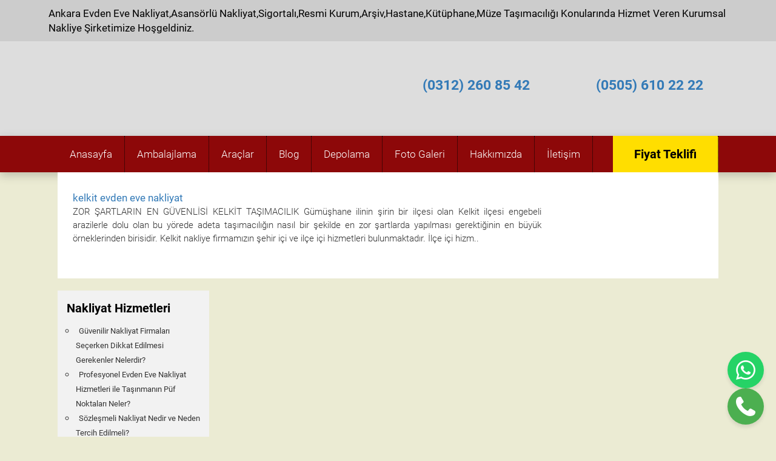

--- FILE ---
content_type: text/html; charset=UTF-8
request_url: https://www.elvannakliyat.com.tr/tag/kelkit-evden-eve-nakliyat/
body_size: 19917
content:
<!DOCTYPE html>
<html lang="tr">
<head><meta charset="UTF-8"><script>if(navigator.userAgent.match(/MSIE|Internet Explorer/i)||navigator.userAgent.match(/Trident\/7\..*?rv:11/i)){var href=document.location.href;if(!href.match(/[?&]nowprocket/)){if(href.indexOf("?")==-1){if(href.indexOf("#")==-1){document.location.href=href+"?nowprocket=1"}else{document.location.href=href.replace("#","?nowprocket=1#")}}else{if(href.indexOf("#")==-1){document.location.href=href+"&nowprocket=1"}else{document.location.href=href.replace("#","&nowprocket=1#")}}}}</script><script>(()=>{class RocketLazyLoadScripts{constructor(){this.v="2.0.4",this.userEvents=["keydown","keyup","mousedown","mouseup","mousemove","mouseover","mouseout","touchmove","touchstart","touchend","touchcancel","wheel","click","dblclick","input"],this.attributeEvents=["onblur","onclick","oncontextmenu","ondblclick","onfocus","onmousedown","onmouseenter","onmouseleave","onmousemove","onmouseout","onmouseover","onmouseup","onmousewheel","onscroll","onsubmit"]}async t(){this.i(),this.o(),/iP(ad|hone)/.test(navigator.userAgent)&&this.h(),this.u(),this.l(this),this.m(),this.k(this),this.p(this),this._(),await Promise.all([this.R(),this.L()]),this.lastBreath=Date.now(),this.S(this),this.P(),this.D(),this.O(),this.M(),await this.C(this.delayedScripts.normal),await this.C(this.delayedScripts.defer),await this.C(this.delayedScripts.async),await this.T(),await this.F(),await this.j(),await this.A(),window.dispatchEvent(new Event("rocket-allScriptsLoaded")),this.everythingLoaded=!0,this.lastTouchEnd&&await new Promise(t=>setTimeout(t,500-Date.now()+this.lastTouchEnd)),this.I(),this.H(),this.U(),this.W()}i(){this.CSPIssue=sessionStorage.getItem("rocketCSPIssue"),document.addEventListener("securitypolicyviolation",t=>{this.CSPIssue||"script-src-elem"!==t.violatedDirective||"data"!==t.blockedURI||(this.CSPIssue=!0,sessionStorage.setItem("rocketCSPIssue",!0))},{isRocket:!0})}o(){window.addEventListener("pageshow",t=>{this.persisted=t.persisted,this.realWindowLoadedFired=!0},{isRocket:!0}),window.addEventListener("pagehide",()=>{this.onFirstUserAction=null},{isRocket:!0})}h(){let t;function e(e){t=e}window.addEventListener("touchstart",e,{isRocket:!0}),window.addEventListener("touchend",function i(o){o.changedTouches[0]&&t.changedTouches[0]&&Math.abs(o.changedTouches[0].pageX-t.changedTouches[0].pageX)<10&&Math.abs(o.changedTouches[0].pageY-t.changedTouches[0].pageY)<10&&o.timeStamp-t.timeStamp<200&&(window.removeEventListener("touchstart",e,{isRocket:!0}),window.removeEventListener("touchend",i,{isRocket:!0}),"INPUT"===o.target.tagName&&"text"===o.target.type||(o.target.dispatchEvent(new TouchEvent("touchend",{target:o.target,bubbles:!0})),o.target.dispatchEvent(new MouseEvent("mouseover",{target:o.target,bubbles:!0})),o.target.dispatchEvent(new PointerEvent("click",{target:o.target,bubbles:!0,cancelable:!0,detail:1,clientX:o.changedTouches[0].clientX,clientY:o.changedTouches[0].clientY})),event.preventDefault()))},{isRocket:!0})}q(t){this.userActionTriggered||("mousemove"!==t.type||this.firstMousemoveIgnored?"keyup"===t.type||"mouseover"===t.type||"mouseout"===t.type||(this.userActionTriggered=!0,this.onFirstUserAction&&this.onFirstUserAction()):this.firstMousemoveIgnored=!0),"click"===t.type&&t.preventDefault(),t.stopPropagation(),t.stopImmediatePropagation(),"touchstart"===this.lastEvent&&"touchend"===t.type&&(this.lastTouchEnd=Date.now()),"click"===t.type&&(this.lastTouchEnd=0),this.lastEvent=t.type,t.composedPath&&t.composedPath()[0].getRootNode()instanceof ShadowRoot&&(t.rocketTarget=t.composedPath()[0]),this.savedUserEvents.push(t)}u(){this.savedUserEvents=[],this.userEventHandler=this.q.bind(this),this.userEvents.forEach(t=>window.addEventListener(t,this.userEventHandler,{passive:!1,isRocket:!0})),document.addEventListener("visibilitychange",this.userEventHandler,{isRocket:!0})}U(){this.userEvents.forEach(t=>window.removeEventListener(t,this.userEventHandler,{passive:!1,isRocket:!0})),document.removeEventListener("visibilitychange",this.userEventHandler,{isRocket:!0}),this.savedUserEvents.forEach(t=>{(t.rocketTarget||t.target).dispatchEvent(new window[t.constructor.name](t.type,t))})}m(){const t="return false",e=Array.from(this.attributeEvents,t=>"data-rocket-"+t),i="["+this.attributeEvents.join("],[")+"]",o="[data-rocket-"+this.attributeEvents.join("],[data-rocket-")+"]",s=(e,i,o)=>{o&&o!==t&&(e.setAttribute("data-rocket-"+i,o),e["rocket"+i]=new Function("event",o),e.setAttribute(i,t))};new MutationObserver(t=>{for(const n of t)"attributes"===n.type&&(n.attributeName.startsWith("data-rocket-")||this.everythingLoaded?n.attributeName.startsWith("data-rocket-")&&this.everythingLoaded&&this.N(n.target,n.attributeName.substring(12)):s(n.target,n.attributeName,n.target.getAttribute(n.attributeName))),"childList"===n.type&&n.addedNodes.forEach(t=>{if(t.nodeType===Node.ELEMENT_NODE)if(this.everythingLoaded)for(const i of[t,...t.querySelectorAll(o)])for(const t of i.getAttributeNames())e.includes(t)&&this.N(i,t.substring(12));else for(const e of[t,...t.querySelectorAll(i)])for(const t of e.getAttributeNames())this.attributeEvents.includes(t)&&s(e,t,e.getAttribute(t))})}).observe(document,{subtree:!0,childList:!0,attributeFilter:[...this.attributeEvents,...e]})}I(){this.attributeEvents.forEach(t=>{document.querySelectorAll("[data-rocket-"+t+"]").forEach(e=>{this.N(e,t)})})}N(t,e){const i=t.getAttribute("data-rocket-"+e);i&&(t.setAttribute(e,i),t.removeAttribute("data-rocket-"+e))}k(t){Object.defineProperty(HTMLElement.prototype,"onclick",{get(){return this.rocketonclick||null},set(e){this.rocketonclick=e,this.setAttribute(t.everythingLoaded?"onclick":"data-rocket-onclick","this.rocketonclick(event)")}})}S(t){function e(e,i){let o=e[i];e[i]=null,Object.defineProperty(e,i,{get:()=>o,set(s){t.everythingLoaded?o=s:e["rocket"+i]=o=s}})}e(document,"onreadystatechange"),e(window,"onload"),e(window,"onpageshow");try{Object.defineProperty(document,"readyState",{get:()=>t.rocketReadyState,set(e){t.rocketReadyState=e},configurable:!0}),document.readyState="loading"}catch(t){console.log("WPRocket DJE readyState conflict, bypassing")}}l(t){this.originalAddEventListener=EventTarget.prototype.addEventListener,this.originalRemoveEventListener=EventTarget.prototype.removeEventListener,this.savedEventListeners=[],EventTarget.prototype.addEventListener=function(e,i,o){o&&o.isRocket||!t.B(e,this)&&!t.userEvents.includes(e)||t.B(e,this)&&!t.userActionTriggered||e.startsWith("rocket-")||t.everythingLoaded?t.originalAddEventListener.call(this,e,i,o):(t.savedEventListeners.push({target:this,remove:!1,type:e,func:i,options:o}),"mouseenter"!==e&&"mouseleave"!==e||t.originalAddEventListener.call(this,e,t.savedUserEvents.push,o))},EventTarget.prototype.removeEventListener=function(e,i,o){o&&o.isRocket||!t.B(e,this)&&!t.userEvents.includes(e)||t.B(e,this)&&!t.userActionTriggered||e.startsWith("rocket-")||t.everythingLoaded?t.originalRemoveEventListener.call(this,e,i,o):t.savedEventListeners.push({target:this,remove:!0,type:e,func:i,options:o})}}J(t,e){this.savedEventListeners=this.savedEventListeners.filter(i=>{let o=i.type,s=i.target||window;return e!==o||t!==s||(this.B(o,s)&&(i.type="rocket-"+o),this.$(i),!1)})}H(){EventTarget.prototype.addEventListener=this.originalAddEventListener,EventTarget.prototype.removeEventListener=this.originalRemoveEventListener,this.savedEventListeners.forEach(t=>this.$(t))}$(t){t.remove?this.originalRemoveEventListener.call(t.target,t.type,t.func,t.options):this.originalAddEventListener.call(t.target,t.type,t.func,t.options)}p(t){let e;function i(e){return t.everythingLoaded?e:e.split(" ").map(t=>"load"===t||t.startsWith("load.")?"rocket-jquery-load":t).join(" ")}function o(o){function s(e){const s=o.fn[e];o.fn[e]=o.fn.init.prototype[e]=function(){return this[0]===window&&t.userActionTriggered&&("string"==typeof arguments[0]||arguments[0]instanceof String?arguments[0]=i(arguments[0]):"object"==typeof arguments[0]&&Object.keys(arguments[0]).forEach(t=>{const e=arguments[0][t];delete arguments[0][t],arguments[0][i(t)]=e})),s.apply(this,arguments),this}}if(o&&o.fn&&!t.allJQueries.includes(o)){const e={DOMContentLoaded:[],"rocket-DOMContentLoaded":[]};for(const t in e)document.addEventListener(t,()=>{e[t].forEach(t=>t())},{isRocket:!0});o.fn.ready=o.fn.init.prototype.ready=function(i){function s(){parseInt(o.fn.jquery)>2?setTimeout(()=>i.bind(document)(o)):i.bind(document)(o)}return"function"==typeof i&&(t.realDomReadyFired?!t.userActionTriggered||t.fauxDomReadyFired?s():e["rocket-DOMContentLoaded"].push(s):e.DOMContentLoaded.push(s)),o([])},s("on"),s("one"),s("off"),t.allJQueries.push(o)}e=o}t.allJQueries=[],o(window.jQuery),Object.defineProperty(window,"jQuery",{get:()=>e,set(t){o(t)}})}P(){const t=new Map;document.write=document.writeln=function(e){const i=document.currentScript,o=document.createRange(),s=i.parentElement;let n=t.get(i);void 0===n&&(n=i.nextSibling,t.set(i,n));const c=document.createDocumentFragment();o.setStart(c,0),c.appendChild(o.createContextualFragment(e)),s.insertBefore(c,n)}}async R(){return new Promise(t=>{this.userActionTriggered?t():this.onFirstUserAction=t})}async L(){return new Promise(t=>{document.addEventListener("DOMContentLoaded",()=>{this.realDomReadyFired=!0,t()},{isRocket:!0})})}async j(){return this.realWindowLoadedFired?Promise.resolve():new Promise(t=>{window.addEventListener("load",t,{isRocket:!0})})}M(){this.pendingScripts=[];this.scriptsMutationObserver=new MutationObserver(t=>{for(const e of t)e.addedNodes.forEach(t=>{"SCRIPT"!==t.tagName||t.noModule||t.isWPRocket||this.pendingScripts.push({script:t,promise:new Promise(e=>{const i=()=>{const i=this.pendingScripts.findIndex(e=>e.script===t);i>=0&&this.pendingScripts.splice(i,1),e()};t.addEventListener("load",i,{isRocket:!0}),t.addEventListener("error",i,{isRocket:!0}),setTimeout(i,1e3)})})})}),this.scriptsMutationObserver.observe(document,{childList:!0,subtree:!0})}async F(){await this.X(),this.pendingScripts.length?(await this.pendingScripts[0].promise,await this.F()):this.scriptsMutationObserver.disconnect()}D(){this.delayedScripts={normal:[],async:[],defer:[]},document.querySelectorAll("script[type$=rocketlazyloadscript]").forEach(t=>{t.hasAttribute("data-rocket-src")?t.hasAttribute("async")&&!1!==t.async?this.delayedScripts.async.push(t):t.hasAttribute("defer")&&!1!==t.defer||"module"===t.getAttribute("data-rocket-type")?this.delayedScripts.defer.push(t):this.delayedScripts.normal.push(t):this.delayedScripts.normal.push(t)})}async _(){await this.L();let t=[];document.querySelectorAll("script[type$=rocketlazyloadscript][data-rocket-src]").forEach(e=>{let i=e.getAttribute("data-rocket-src");if(i&&!i.startsWith("data:")){i.startsWith("//")&&(i=location.protocol+i);try{const o=new URL(i).origin;o!==location.origin&&t.push({src:o,crossOrigin:e.crossOrigin||"module"===e.getAttribute("data-rocket-type")})}catch(t){}}}),t=[...new Map(t.map(t=>[JSON.stringify(t),t])).values()],this.Y(t,"preconnect")}async G(t){if(await this.K(),!0!==t.noModule||!("noModule"in HTMLScriptElement.prototype))return new Promise(e=>{let i;function o(){(i||t).setAttribute("data-rocket-status","executed"),e()}try{if(navigator.userAgent.includes("Firefox/")||""===navigator.vendor||this.CSPIssue)i=document.createElement("script"),[...t.attributes].forEach(t=>{let e=t.nodeName;"type"!==e&&("data-rocket-type"===e&&(e="type"),"data-rocket-src"===e&&(e="src"),i.setAttribute(e,t.nodeValue))}),t.text&&(i.text=t.text),t.nonce&&(i.nonce=t.nonce),i.hasAttribute("src")?(i.addEventListener("load",o,{isRocket:!0}),i.addEventListener("error",()=>{i.setAttribute("data-rocket-status","failed-network"),e()},{isRocket:!0}),setTimeout(()=>{i.isConnected||e()},1)):(i.text=t.text,o()),i.isWPRocket=!0,t.parentNode.replaceChild(i,t);else{const i=t.getAttribute("data-rocket-type"),s=t.getAttribute("data-rocket-src");i?(t.type=i,t.removeAttribute("data-rocket-type")):t.removeAttribute("type"),t.addEventListener("load",o,{isRocket:!0}),t.addEventListener("error",i=>{this.CSPIssue&&i.target.src.startsWith("data:")?(console.log("WPRocket: CSP fallback activated"),t.removeAttribute("src"),this.G(t).then(e)):(t.setAttribute("data-rocket-status","failed-network"),e())},{isRocket:!0}),s?(t.fetchPriority="high",t.removeAttribute("data-rocket-src"),t.src=s):t.src="data:text/javascript;base64,"+window.btoa(unescape(encodeURIComponent(t.text)))}}catch(i){t.setAttribute("data-rocket-status","failed-transform"),e()}});t.setAttribute("data-rocket-status","skipped")}async C(t){const e=t.shift();return e?(e.isConnected&&await this.G(e),this.C(t)):Promise.resolve()}O(){this.Y([...this.delayedScripts.normal,...this.delayedScripts.defer,...this.delayedScripts.async],"preload")}Y(t,e){this.trash=this.trash||[];let i=!0;var o=document.createDocumentFragment();t.forEach(t=>{const s=t.getAttribute&&t.getAttribute("data-rocket-src")||t.src;if(s&&!s.startsWith("data:")){const n=document.createElement("link");n.href=s,n.rel=e,"preconnect"!==e&&(n.as="script",n.fetchPriority=i?"high":"low"),t.getAttribute&&"module"===t.getAttribute("data-rocket-type")&&(n.crossOrigin=!0),t.crossOrigin&&(n.crossOrigin=t.crossOrigin),t.integrity&&(n.integrity=t.integrity),t.nonce&&(n.nonce=t.nonce),o.appendChild(n),this.trash.push(n),i=!1}}),document.head.appendChild(o)}W(){this.trash.forEach(t=>t.remove())}async T(){try{document.readyState="interactive"}catch(t){}this.fauxDomReadyFired=!0;try{await this.K(),this.J(document,"readystatechange"),document.dispatchEvent(new Event("rocket-readystatechange")),await this.K(),document.rocketonreadystatechange&&document.rocketonreadystatechange(),await this.K(),this.J(document,"DOMContentLoaded"),document.dispatchEvent(new Event("rocket-DOMContentLoaded")),await this.K(),this.J(window,"DOMContentLoaded"),window.dispatchEvent(new Event("rocket-DOMContentLoaded"))}catch(t){console.error(t)}}async A(){try{document.readyState="complete"}catch(t){}try{await this.K(),this.J(document,"readystatechange"),document.dispatchEvent(new Event("rocket-readystatechange")),await this.K(),document.rocketonreadystatechange&&document.rocketonreadystatechange(),await this.K(),this.J(window,"load"),window.dispatchEvent(new Event("rocket-load")),await this.K(),window.rocketonload&&window.rocketonload(),await this.K(),this.allJQueries.forEach(t=>t(window).trigger("rocket-jquery-load")),await this.K(),this.J(window,"pageshow");const t=new Event("rocket-pageshow");t.persisted=this.persisted,window.dispatchEvent(t),await this.K(),window.rocketonpageshow&&window.rocketonpageshow({persisted:this.persisted})}catch(t){console.error(t)}}async K(){Date.now()-this.lastBreath>45&&(await this.X(),this.lastBreath=Date.now())}async X(){return document.hidden?new Promise(t=>setTimeout(t)):new Promise(t=>requestAnimationFrame(t))}B(t,e){return e===document&&"readystatechange"===t||(e===document&&"DOMContentLoaded"===t||(e===window&&"DOMContentLoaded"===t||(e===window&&"load"===t||e===window&&"pageshow"===t)))}static run(){(new RocketLazyLoadScripts).t()}}RocketLazyLoadScripts.run()})();</script>


<meta name="viewport" content="initial-scale=1.0, width=device-width, maximum-scale=1.0, user-scalable=no">
<meta name="google" content="notranslate" />
<title>Kelkit Evden Eve Nakliyat &raquo; Ankara Evden Eve Nakliyat Hizmetleri %100 Güvenilir Elvan Nakliyat</title>
  <meta name="author" content="Ankara evden eve nakliyat">
    <meta name="publisher" content="Ankara evden eve nakliyat">
<link data-minify="1" rel="stylesheet" type="text/css" href="https://www.elvannakliyat.com.tr/wp-content/cache/background-css/1/www.elvannakliyat.com.tr/wp-content/cache/min/1/wp-content/themes/Nakliyat/style.css?ver=1757498263&wpr_t=1769111162" />
<link data-minify="1" href="https://www.elvannakliyat.com.tr/wp-content/cache/min/1/wp-content/themes/Nakliyat/css/bootstrap.css?ver=1757498263" rel="stylesheet">
<link rel="shortcut icon" href="https://www.elvannakliyat.com.tr/wp-content/uploads/2016/07/callcenter-214x300.webp"/>
	<style>img:is([sizes="auto" i], [sizes^="auto," i]) { contain-intrinsic-size: 3000px 1500px }</style>
	
<!-- Rank Math PRO tarafından Arama Motoru Optimizasyonu - https://rankmath.com/ -->
<meta name="robots" content="follow, noindex"/>
<meta property="og:locale" content="tr_TR" />
<meta property="og:type" content="article" />
<meta property="og:title" content="Kelkit Evden Eve Nakliyat &raquo; Ankara Evden Eve Nakliyat Hizmetleri %100 Güvenilir Elvan Nakliyat" />
<meta property="og:url" content="https://www.elvannakliyat.com.tr/tag/kelkit-evden-eve-nakliyat/" />
<meta property="og:site_name" content="Elvan Evden Eve Nakliyat" />
<meta property="article:publisher" content="https://www.facebook.com/elvannakliyat" />
<meta property="fb:admins" content="766788886" />
<meta name="twitter:card" content="summary_large_image" />
<meta name="twitter:title" content="Kelkit Evden Eve Nakliyat &raquo; Ankara Evden Eve Nakliyat Hizmetleri %100 Güvenilir Elvan Nakliyat" />
<meta name="twitter:site" content="@https://x.com/ankaranakliye" />
<meta name="twitter:label1" content="Yazılar" />
<meta name="twitter:data1" content="1" />
<script type="application/ld+json" class="rank-math-schema-pro">{"@context":"https://schema.org","@graph":[{"@type":"Place","@id":"https://www.elvannakliyat.com.tr/#place","address":{"@type":"PostalAddress","streetAddress":"Piyade Mah. 1965. Sokak No:17/B","addressLocality":"etimesgut","postalCode":"06790","addressCountry":"ankara"}},{"@type":"TravelAgency","@id":"https://www.elvannakliyat.com.tr/#organization","name":"Elvan Evden Eve Nakliyat","url":"https://www.elvannakliyat.com.tr","sameAs":["https://www.facebook.com/elvannakliyat","https://twitter.com/https://x.com/ankaranakliye"],"email":"info@elvannakliyat.com.tr","address":{"@type":"PostalAddress","streetAddress":"Piyade Mah. 1965. Sokak No:17/B","addressLocality":"etimesgut","postalCode":"06790","addressCountry":"ankara"},"logo":{"@type":"ImageObject","@id":"https://www.elvannakliyat.com.tr/#logo","url":"https://www.elvannakliyat.com.tr/wp-content/uploads/2022/02/logo_elvan-scaled.jpg","contentUrl":"https://www.elvannakliyat.com.tr/wp-content/uploads/2022/02/logo_elvan-scaled.jpg","caption":"Elvan Evden Eve Nakliyat","inLanguage":"tr","width":"2560","height":"2560"},"priceRange":"250","openingHours":["Monday,Tuesday,Wednesday,Thursday,Friday,Saturday,Sunday 06:00-23:00"],"description":"ELVAN EVDEN EVE NAKL\u0130YAT \u015e\u0130RKET\u0130M\u0130Z T\u00dcRK\u0130YE GENEL\u0130NDE AMBALAJLI S\u0130GORTALI VE ASANS\u00d6RL\u00dc TA\u015eIMA H\u0130ZMETLER\u0130 SA\u011eLAMAKTADIR.","foundingDate":"02.08.2007","legalName":"Elvan Evden Eve Nakliyat","location":{"@id":"https://www.elvannakliyat.com.tr/#place"},"image":{"@id":"https://www.elvannakliyat.com.tr/#logo"},"telephone":"03122608542"},{"@type":"WebSite","@id":"https://www.elvannakliyat.com.tr/#website","url":"https://www.elvannakliyat.com.tr","name":"Elvan Evden Eve Nakliyat","alternateName":"Evden Eve Nakliyat \u015eirketi","publisher":{"@id":"https://www.elvannakliyat.com.tr/#organization"},"inLanguage":"tr"},{"@type":"BreadcrumbList","@id":"https://www.elvannakliyat.com.tr/tag/kelkit-evden-eve-nakliyat/#breadcrumb","itemListElement":[{"@type":"ListItem","position":"1","item":{"@id":"https://www.elvannakliyat.com.tr","name":"Ana Sayfa"}},{"@type":"ListItem","position":"2","item":{"@id":"https://www.elvannakliyat.com.tr/tag/kelkit-evden-eve-nakliyat/","name":"Kelkit Evden Eve Nakliyat"}}]},{"@type":"CollectionPage","@id":"https://www.elvannakliyat.com.tr/tag/kelkit-evden-eve-nakliyat/#webpage","url":"https://www.elvannakliyat.com.tr/tag/kelkit-evden-eve-nakliyat/","name":"Kelkit Evden Eve Nakliyat &raquo; Ankara Evden Eve Nakliyat Hizmetleri %100 G\u00fcvenilir Elvan Nakliyat","isPartOf":{"@id":"https://www.elvannakliyat.com.tr/#website"},"inLanguage":"tr","breadcrumb":{"@id":"https://www.elvannakliyat.com.tr/tag/kelkit-evden-eve-nakliyat/#breadcrumb"}}]}</script>
<!-- /Rank Math WordPress SEO eklentisi -->

<link rel='dns-prefetch' href='//www.googletagmanager.com' />

<link rel="alternate" type="application/rss+xml" title="Ankara Evden Eve Nakliyat Hizmetleri %100 Güvenilir Elvan Nakliyat &raquo; Kelkit Evden Eve Nakliyat etiket akışı" href="https://www.elvannakliyat.com.tr/tag/kelkit-evden-eve-nakliyat/feed/" />
<link rel='stylesheet' id='wp-block-library-css' href='https://www.elvannakliyat.com.tr/wp-includes/css/dist/block-library/style.min.css' type='text/css' media='all' />
<style id='classic-theme-styles-inline-css' type='text/css'>
/*! This file is auto-generated */
.wp-block-button__link{color:#fff;background-color:#32373c;border-radius:9999px;box-shadow:none;text-decoration:none;padding:calc(.667em + 2px) calc(1.333em + 2px);font-size:1.125em}.wp-block-file__button{background:#32373c;color:#fff;text-decoration:none}
</style>
<link data-minify="1" rel='stylesheet' id='html5-player-vimeo-style-css' href='https://www.elvannakliyat.com.tr/wp-content/cache/min/1/wp-content/plugins/html5-video-player/build/blocks/view.css?ver=1757498263' type='text/css' media='all' />
<style id='global-styles-inline-css' type='text/css'>
:root{--wp--preset--aspect-ratio--square: 1;--wp--preset--aspect-ratio--4-3: 4/3;--wp--preset--aspect-ratio--3-4: 3/4;--wp--preset--aspect-ratio--3-2: 3/2;--wp--preset--aspect-ratio--2-3: 2/3;--wp--preset--aspect-ratio--16-9: 16/9;--wp--preset--aspect-ratio--9-16: 9/16;--wp--preset--color--black: #000000;--wp--preset--color--cyan-bluish-gray: #abb8c3;--wp--preset--color--white: #ffffff;--wp--preset--color--pale-pink: #f78da7;--wp--preset--color--vivid-red: #cf2e2e;--wp--preset--color--luminous-vivid-orange: #ff6900;--wp--preset--color--luminous-vivid-amber: #fcb900;--wp--preset--color--light-green-cyan: #7bdcb5;--wp--preset--color--vivid-green-cyan: #00d084;--wp--preset--color--pale-cyan-blue: #8ed1fc;--wp--preset--color--vivid-cyan-blue: #0693e3;--wp--preset--color--vivid-purple: #9b51e0;--wp--preset--gradient--vivid-cyan-blue-to-vivid-purple: linear-gradient(135deg,rgba(6,147,227,1) 0%,rgb(155,81,224) 100%);--wp--preset--gradient--light-green-cyan-to-vivid-green-cyan: linear-gradient(135deg,rgb(122,220,180) 0%,rgb(0,208,130) 100%);--wp--preset--gradient--luminous-vivid-amber-to-luminous-vivid-orange: linear-gradient(135deg,rgba(252,185,0,1) 0%,rgba(255,105,0,1) 100%);--wp--preset--gradient--luminous-vivid-orange-to-vivid-red: linear-gradient(135deg,rgba(255,105,0,1) 0%,rgb(207,46,46) 100%);--wp--preset--gradient--very-light-gray-to-cyan-bluish-gray: linear-gradient(135deg,rgb(238,238,238) 0%,rgb(169,184,195) 100%);--wp--preset--gradient--cool-to-warm-spectrum: linear-gradient(135deg,rgb(74,234,220) 0%,rgb(151,120,209) 20%,rgb(207,42,186) 40%,rgb(238,44,130) 60%,rgb(251,105,98) 80%,rgb(254,248,76) 100%);--wp--preset--gradient--blush-light-purple: linear-gradient(135deg,rgb(255,206,236) 0%,rgb(152,150,240) 100%);--wp--preset--gradient--blush-bordeaux: linear-gradient(135deg,rgb(254,205,165) 0%,rgb(254,45,45) 50%,rgb(107,0,62) 100%);--wp--preset--gradient--luminous-dusk: linear-gradient(135deg,rgb(255,203,112) 0%,rgb(199,81,192) 50%,rgb(65,88,208) 100%);--wp--preset--gradient--pale-ocean: linear-gradient(135deg,rgb(255,245,203) 0%,rgb(182,227,212) 50%,rgb(51,167,181) 100%);--wp--preset--gradient--electric-grass: linear-gradient(135deg,rgb(202,248,128) 0%,rgb(113,206,126) 100%);--wp--preset--gradient--midnight: linear-gradient(135deg,rgb(2,3,129) 0%,rgb(40,116,252) 100%);--wp--preset--font-size--small: 13px;--wp--preset--font-size--medium: 20px;--wp--preset--font-size--large: 36px;--wp--preset--font-size--x-large: 42px;--wp--preset--spacing--20: 0.44rem;--wp--preset--spacing--30: 0.67rem;--wp--preset--spacing--40: 1rem;--wp--preset--spacing--50: 1.5rem;--wp--preset--spacing--60: 2.25rem;--wp--preset--spacing--70: 3.38rem;--wp--preset--spacing--80: 5.06rem;--wp--preset--shadow--natural: 6px 6px 9px rgba(0, 0, 0, 0.2);--wp--preset--shadow--deep: 12px 12px 50px rgba(0, 0, 0, 0.4);--wp--preset--shadow--sharp: 6px 6px 0px rgba(0, 0, 0, 0.2);--wp--preset--shadow--outlined: 6px 6px 0px -3px rgba(255, 255, 255, 1), 6px 6px rgba(0, 0, 0, 1);--wp--preset--shadow--crisp: 6px 6px 0px rgba(0, 0, 0, 1);}:where(.is-layout-flex){gap: 0.5em;}:where(.is-layout-grid){gap: 0.5em;}body .is-layout-flex{display: flex;}.is-layout-flex{flex-wrap: wrap;align-items: center;}.is-layout-flex > :is(*, div){margin: 0;}body .is-layout-grid{display: grid;}.is-layout-grid > :is(*, div){margin: 0;}:where(.wp-block-columns.is-layout-flex){gap: 2em;}:where(.wp-block-columns.is-layout-grid){gap: 2em;}:where(.wp-block-post-template.is-layout-flex){gap: 1.25em;}:where(.wp-block-post-template.is-layout-grid){gap: 1.25em;}.has-black-color{color: var(--wp--preset--color--black) !important;}.has-cyan-bluish-gray-color{color: var(--wp--preset--color--cyan-bluish-gray) !important;}.has-white-color{color: var(--wp--preset--color--white) !important;}.has-pale-pink-color{color: var(--wp--preset--color--pale-pink) !important;}.has-vivid-red-color{color: var(--wp--preset--color--vivid-red) !important;}.has-luminous-vivid-orange-color{color: var(--wp--preset--color--luminous-vivid-orange) !important;}.has-luminous-vivid-amber-color{color: var(--wp--preset--color--luminous-vivid-amber) !important;}.has-light-green-cyan-color{color: var(--wp--preset--color--light-green-cyan) !important;}.has-vivid-green-cyan-color{color: var(--wp--preset--color--vivid-green-cyan) !important;}.has-pale-cyan-blue-color{color: var(--wp--preset--color--pale-cyan-blue) !important;}.has-vivid-cyan-blue-color{color: var(--wp--preset--color--vivid-cyan-blue) !important;}.has-vivid-purple-color{color: var(--wp--preset--color--vivid-purple) !important;}.has-black-background-color{background-color: var(--wp--preset--color--black) !important;}.has-cyan-bluish-gray-background-color{background-color: var(--wp--preset--color--cyan-bluish-gray) !important;}.has-white-background-color{background-color: var(--wp--preset--color--white) !important;}.has-pale-pink-background-color{background-color: var(--wp--preset--color--pale-pink) !important;}.has-vivid-red-background-color{background-color: var(--wp--preset--color--vivid-red) !important;}.has-luminous-vivid-orange-background-color{background-color: var(--wp--preset--color--luminous-vivid-orange) !important;}.has-luminous-vivid-amber-background-color{background-color: var(--wp--preset--color--luminous-vivid-amber) !important;}.has-light-green-cyan-background-color{background-color: var(--wp--preset--color--light-green-cyan) !important;}.has-vivid-green-cyan-background-color{background-color: var(--wp--preset--color--vivid-green-cyan) !important;}.has-pale-cyan-blue-background-color{background-color: var(--wp--preset--color--pale-cyan-blue) !important;}.has-vivid-cyan-blue-background-color{background-color: var(--wp--preset--color--vivid-cyan-blue) !important;}.has-vivid-purple-background-color{background-color: var(--wp--preset--color--vivid-purple) !important;}.has-black-border-color{border-color: var(--wp--preset--color--black) !important;}.has-cyan-bluish-gray-border-color{border-color: var(--wp--preset--color--cyan-bluish-gray) !important;}.has-white-border-color{border-color: var(--wp--preset--color--white) !important;}.has-pale-pink-border-color{border-color: var(--wp--preset--color--pale-pink) !important;}.has-vivid-red-border-color{border-color: var(--wp--preset--color--vivid-red) !important;}.has-luminous-vivid-orange-border-color{border-color: var(--wp--preset--color--luminous-vivid-orange) !important;}.has-luminous-vivid-amber-border-color{border-color: var(--wp--preset--color--luminous-vivid-amber) !important;}.has-light-green-cyan-border-color{border-color: var(--wp--preset--color--light-green-cyan) !important;}.has-vivid-green-cyan-border-color{border-color: var(--wp--preset--color--vivid-green-cyan) !important;}.has-pale-cyan-blue-border-color{border-color: var(--wp--preset--color--pale-cyan-blue) !important;}.has-vivid-cyan-blue-border-color{border-color: var(--wp--preset--color--vivid-cyan-blue) !important;}.has-vivid-purple-border-color{border-color: var(--wp--preset--color--vivid-purple) !important;}.has-vivid-cyan-blue-to-vivid-purple-gradient-background{background: var(--wp--preset--gradient--vivid-cyan-blue-to-vivid-purple) !important;}.has-light-green-cyan-to-vivid-green-cyan-gradient-background{background: var(--wp--preset--gradient--light-green-cyan-to-vivid-green-cyan) !important;}.has-luminous-vivid-amber-to-luminous-vivid-orange-gradient-background{background: var(--wp--preset--gradient--luminous-vivid-amber-to-luminous-vivid-orange) !important;}.has-luminous-vivid-orange-to-vivid-red-gradient-background{background: var(--wp--preset--gradient--luminous-vivid-orange-to-vivid-red) !important;}.has-very-light-gray-to-cyan-bluish-gray-gradient-background{background: var(--wp--preset--gradient--very-light-gray-to-cyan-bluish-gray) !important;}.has-cool-to-warm-spectrum-gradient-background{background: var(--wp--preset--gradient--cool-to-warm-spectrum) !important;}.has-blush-light-purple-gradient-background{background: var(--wp--preset--gradient--blush-light-purple) !important;}.has-blush-bordeaux-gradient-background{background: var(--wp--preset--gradient--blush-bordeaux) !important;}.has-luminous-dusk-gradient-background{background: var(--wp--preset--gradient--luminous-dusk) !important;}.has-pale-ocean-gradient-background{background: var(--wp--preset--gradient--pale-ocean) !important;}.has-electric-grass-gradient-background{background: var(--wp--preset--gradient--electric-grass) !important;}.has-midnight-gradient-background{background: var(--wp--preset--gradient--midnight) !important;}.has-small-font-size{font-size: var(--wp--preset--font-size--small) !important;}.has-medium-font-size{font-size: var(--wp--preset--font-size--medium) !important;}.has-large-font-size{font-size: var(--wp--preset--font-size--large) !important;}.has-x-large-font-size{font-size: var(--wp--preset--font-size--x-large) !important;}
:where(.wp-block-post-template.is-layout-flex){gap: 1.25em;}:where(.wp-block-post-template.is-layout-grid){gap: 1.25em;}
:where(.wp-block-columns.is-layout-flex){gap: 2em;}:where(.wp-block-columns.is-layout-grid){gap: 2em;}
:root :where(.wp-block-pullquote){font-size: 1.5em;line-height: 1.6;}
</style>
<link data-minify="1" rel='stylesheet' id='wpsm_ac-font-awesome-front-css' href='https://www.elvannakliyat.com.tr/wp-content/cache/min/1/wp-content/plugins/responsive-accordion-and-collapse/css/font-awesome/css/font-awesome.min.css?ver=1757498263' type='text/css' media='all' />
<link data-minify="1" rel='stylesheet' id='wpsm_ac_bootstrap-front-css' href='https://www.elvannakliyat.com.tr/wp-content/cache/min/1/wp-content/plugins/responsive-accordion-and-collapse/css/bootstrap-front.css?ver=1757498263' type='text/css' media='all' />
<link rel='stylesheet' id='toc-screen-css' href='https://www.elvannakliyat.com.tr/wp-content/plugins/table-of-contents-plus/screen.min.css' type='text/css' media='all' />
<script type="rocketlazyloadscript" data-rocket-type="text/javascript" data-rocket-src="https://www.googletagmanager.com/gtag/js?id=G-7RVHBVM50Q" id="google_gtagjs-js" data-rocket-defer defer></script>
<script type="rocketlazyloadscript" data-rocket-type="text/javascript" id="google_gtagjs-js-after">
/* <![CDATA[ */
window.dataLayer = window.dataLayer || [];function gtag(){dataLayer.push(arguments);}gtag('js', new Date());gtag('config', 'G-7RVHBVM50Q', {} );
/* ]]> */
</script>
<link rel="https://api.w.org/" href="https://www.elvannakliyat.com.tr/wp-json/" /><link rel="alternate" title="JSON" type="application/json" href="https://www.elvannakliyat.com.tr/wp-json/wp/v2/tags/4467" /> <style> #h5vpQuickPlayer { width: 100%; max-width: 100%; margin: 0 auto; } </style> <link rel="icon" href="https://www.elvannakliyat.com.tr/wp-content/uploads/2022/02/cropped-logo_elvan-scaled-1-32x32.webp" sizes="32x32" />
<link rel="icon" href="https://www.elvannakliyat.com.tr/wp-content/uploads/2022/02/cropped-logo_elvan-scaled-1-192x192.webp" sizes="192x192" />
<link rel="apple-touch-icon" href="https://www.elvannakliyat.com.tr/wp-content/uploads/2022/02/cropped-logo_elvan-scaled-1-180x180.webp" />
<meta name="msapplication-TileImage" content="https://www.elvannakliyat.com.tr/wp-content/uploads/2022/02/cropped-logo_elvan-scaled-1-270x270.jpg" />
<!-- ## NXS/OG ## --><!-- ## NXSOGTAGS ## --><!-- ## NXS/OG ## -->
<noscript><style id="rocket-lazyload-nojs-css">.rll-youtube-player, [data-lazy-src]{display:none !important;}</style></noscript><style id="wpr-lazyload-bg-container"></style><style id="wpr-lazyload-bg-exclusion"></style>
<noscript>
<style id="wpr-lazyload-bg-nostyle">#sosyaller a#f{--wpr-bg-20bddd28-6da0-4e88-bf0b-091691dc71af: url('https://www.elvannakliyat.com.tr/wp-content/themes/Nakliyat/img/icons/f.png');}#sosyaller a#t{--wpr-bg-684b18ac-7ff4-4245-9d31-41798da7ac85: url('https://www.elvannakliyat.com.tr/wp-content/themes/Nakliyat/img/icons/t.png');}#sosyaller a#g{--wpr-bg-78c4bad5-efaa-40e9-97ef-2928d5fa2a97: url('https://www.elvannakliyat.com.tr/wp-content/themes/Nakliyat/img/icons/g.png');}#sosyaller a#y{--wpr-bg-641b25bf-ac48-462d-b605-61f834541781: url('https://www.elvannakliyat.com.tr/wp-content/themes/Nakliyat/img/icons/y.png');}#sosyaller a#i{--wpr-bg-5d4ccd19-f2c3-4b43-830d-f9863664f1d0: url('https://www.elvannakliyat.com.tr/wp-content/themes/Nakliyat/img/icons/i.png');}a#logo{--wpr-bg-01c55753-7257-4b2d-9e24-efc8c48c6f26: url('https://www.elvannakliyat.com.tr/wp-content/themes/Nakliyat/img/nakliyat-logo.png');}#iletisim-kismi #telefon{--wpr-bg-05c6ad96-e63b-4718-ada4-241877134d5c: url('https://www.elvannakliyat.com.tr/wp-content/themes/Nakliyat/img/phone.png');}#iletisim-kismi #telefon2{--wpr-bg-a5ee7c88-a75e-4b95-819e-16e03240e882: url('https://www.elvannakliyat.com.tr/wp-content/themes/Nakliyat/img/device.png');}#yorum-kutulari .yorum_kutu{--wpr-bg-284d0aac-eec7-4c59-afa2-a257752b9399: url('https://www.elvannakliyat.com.tr/wp-content/themes/Nakliyat/img/quote.png');}#yorum-kutulari .yorum_kutu:hover{--wpr-bg-a674b9d1-3b05-43b7-b47c-67684224328f: url('https://www.elvannakliyat.com.tr/wp-content/themes/Nakliyat/img/quote.png');}#s a#f{--wpr-bg-d77fdf1a-571f-444e-bdfd-880b3fe130e8: url('https://www.elvannakliyat.com.tr/wp-content/themes/Nakliyat/img/icons/f.png');}#s a#t{--wpr-bg-d2aac3d3-763c-448d-9823-f2e38b0db281: url('https://www.elvannakliyat.com.tr/wp-content/themes/Nakliyat/img/icons/t.png');}#s a#g{--wpr-bg-847ea218-6247-49b3-9e41-b7f12517ddef: url('https://www.elvannakliyat.com.tr/wp-content/themes/Nakliyat/img/icons/g.png');}#s a#y{--wpr-bg-c46fefec-3827-4609-9dca-5b50426d4fc3: url('https://www.elvannakliyat.com.tr/wp-content/themes/Nakliyat/img/icons/y.png');}#s a#i{--wpr-bg-b2f08f97-45c2-45d4-8227-af9dcda34dd3: url('https://www.elvannakliyat.com.tr/wp-content/themes/Nakliyat/img/icons/i.png');}</style>
</noscript>
<script type="application/javascript">const rocket_pairs = [{"selector":"#sosyaller a#f","style":"#sosyaller a#f{--wpr-bg-20bddd28-6da0-4e88-bf0b-091691dc71af: url('https:\/\/www.elvannakliyat.com.tr\/wp-content\/themes\/Nakliyat\/img\/icons\/f.png');}","hash":"20bddd28-6da0-4e88-bf0b-091691dc71af","url":"https:\/\/www.elvannakliyat.com.tr\/wp-content\/themes\/Nakliyat\/img\/icons\/f.png"},{"selector":"#sosyaller a#t","style":"#sosyaller a#t{--wpr-bg-684b18ac-7ff4-4245-9d31-41798da7ac85: url('https:\/\/www.elvannakliyat.com.tr\/wp-content\/themes\/Nakliyat\/img\/icons\/t.png');}","hash":"684b18ac-7ff4-4245-9d31-41798da7ac85","url":"https:\/\/www.elvannakliyat.com.tr\/wp-content\/themes\/Nakliyat\/img\/icons\/t.png"},{"selector":"#sosyaller a#g","style":"#sosyaller a#g{--wpr-bg-78c4bad5-efaa-40e9-97ef-2928d5fa2a97: url('https:\/\/www.elvannakliyat.com.tr\/wp-content\/themes\/Nakliyat\/img\/icons\/g.png');}","hash":"78c4bad5-efaa-40e9-97ef-2928d5fa2a97","url":"https:\/\/www.elvannakliyat.com.tr\/wp-content\/themes\/Nakliyat\/img\/icons\/g.png"},{"selector":"#sosyaller a#y","style":"#sosyaller a#y{--wpr-bg-641b25bf-ac48-462d-b605-61f834541781: url('https:\/\/www.elvannakliyat.com.tr\/wp-content\/themes\/Nakliyat\/img\/icons\/y.png');}","hash":"641b25bf-ac48-462d-b605-61f834541781","url":"https:\/\/www.elvannakliyat.com.tr\/wp-content\/themes\/Nakliyat\/img\/icons\/y.png"},{"selector":"#sosyaller a#i","style":"#sosyaller a#i{--wpr-bg-5d4ccd19-f2c3-4b43-830d-f9863664f1d0: url('https:\/\/www.elvannakliyat.com.tr\/wp-content\/themes\/Nakliyat\/img\/icons\/i.png');}","hash":"5d4ccd19-f2c3-4b43-830d-f9863664f1d0","url":"https:\/\/www.elvannakliyat.com.tr\/wp-content\/themes\/Nakliyat\/img\/icons\/i.png"},{"selector":"a#logo","style":"a#logo{--wpr-bg-01c55753-7257-4b2d-9e24-efc8c48c6f26: url('https:\/\/www.elvannakliyat.com.tr\/wp-content\/themes\/Nakliyat\/img\/nakliyat-logo.png');}","hash":"01c55753-7257-4b2d-9e24-efc8c48c6f26","url":"https:\/\/www.elvannakliyat.com.tr\/wp-content\/themes\/Nakliyat\/img\/nakliyat-logo.png"},{"selector":"#iletisim-kismi #telefon","style":"#iletisim-kismi #telefon{--wpr-bg-05c6ad96-e63b-4718-ada4-241877134d5c: url('https:\/\/www.elvannakliyat.com.tr\/wp-content\/themes\/Nakliyat\/img\/phone.png');}","hash":"05c6ad96-e63b-4718-ada4-241877134d5c","url":"https:\/\/www.elvannakliyat.com.tr\/wp-content\/themes\/Nakliyat\/img\/phone.png"},{"selector":"#iletisim-kismi #telefon2","style":"#iletisim-kismi #telefon2{--wpr-bg-a5ee7c88-a75e-4b95-819e-16e03240e882: url('https:\/\/www.elvannakliyat.com.tr\/wp-content\/themes\/Nakliyat\/img\/device.png');}","hash":"a5ee7c88-a75e-4b95-819e-16e03240e882","url":"https:\/\/www.elvannakliyat.com.tr\/wp-content\/themes\/Nakliyat\/img\/device.png"},{"selector":"#yorum-kutulari .yorum_kutu","style":"#yorum-kutulari .yorum_kutu{--wpr-bg-284d0aac-eec7-4c59-afa2-a257752b9399: url('https:\/\/www.elvannakliyat.com.tr\/wp-content\/themes\/Nakliyat\/img\/quote.png');}","hash":"284d0aac-eec7-4c59-afa2-a257752b9399","url":"https:\/\/www.elvannakliyat.com.tr\/wp-content\/themes\/Nakliyat\/img\/quote.png"},{"selector":"#yorum-kutulari .yorum_kutu","style":"#yorum-kutulari .yorum_kutu:hover{--wpr-bg-a674b9d1-3b05-43b7-b47c-67684224328f: url('https:\/\/www.elvannakliyat.com.tr\/wp-content\/themes\/Nakliyat\/img\/quote.png');}","hash":"a674b9d1-3b05-43b7-b47c-67684224328f","url":"https:\/\/www.elvannakliyat.com.tr\/wp-content\/themes\/Nakliyat\/img\/quote.png"},{"selector":"#s a#f","style":"#s a#f{--wpr-bg-d77fdf1a-571f-444e-bdfd-880b3fe130e8: url('https:\/\/www.elvannakliyat.com.tr\/wp-content\/themes\/Nakliyat\/img\/icons\/f.png');}","hash":"d77fdf1a-571f-444e-bdfd-880b3fe130e8","url":"https:\/\/www.elvannakliyat.com.tr\/wp-content\/themes\/Nakliyat\/img\/icons\/f.png"},{"selector":"#s a#t","style":"#s a#t{--wpr-bg-d2aac3d3-763c-448d-9823-f2e38b0db281: url('https:\/\/www.elvannakliyat.com.tr\/wp-content\/themes\/Nakliyat\/img\/icons\/t.png');}","hash":"d2aac3d3-763c-448d-9823-f2e38b0db281","url":"https:\/\/www.elvannakliyat.com.tr\/wp-content\/themes\/Nakliyat\/img\/icons\/t.png"},{"selector":"#s a#g","style":"#s a#g{--wpr-bg-847ea218-6247-49b3-9e41-b7f12517ddef: url('https:\/\/www.elvannakliyat.com.tr\/wp-content\/themes\/Nakliyat\/img\/icons\/g.png');}","hash":"847ea218-6247-49b3-9e41-b7f12517ddef","url":"https:\/\/www.elvannakliyat.com.tr\/wp-content\/themes\/Nakliyat\/img\/icons\/g.png"},{"selector":"#s a#y","style":"#s a#y{--wpr-bg-c46fefec-3827-4609-9dca-5b50426d4fc3: url('https:\/\/www.elvannakliyat.com.tr\/wp-content\/themes\/Nakliyat\/img\/icons\/y.png');}","hash":"c46fefec-3827-4609-9dca-5b50426d4fc3","url":"https:\/\/www.elvannakliyat.com.tr\/wp-content\/themes\/Nakliyat\/img\/icons\/y.png"},{"selector":"#s a#i","style":"#s a#i{--wpr-bg-b2f08f97-45c2-45d4-8227-af9dcda34dd3: url('https:\/\/www.elvannakliyat.com.tr\/wp-content\/themes\/Nakliyat\/img\/icons\/i.png');}","hash":"b2f08f97-45c2-45d4-8227-af9dcda34dd3","url":"https:\/\/www.elvannakliyat.com.tr\/wp-content\/themes\/Nakliyat\/img\/icons\/i.png"}]; const rocket_excluded_pairs = [];</script><meta name="generator" content="WP Rocket 3.20.0.3" data-wpr-features="wpr_lazyload_css_bg_img wpr_delay_js wpr_defer_js wpr_minify_js wpr_lazyload_images wpr_lazyload_iframes wpr_cache_webp wpr_minify_css wpr_preload_links wpr_host_fonts_locally wpr_desktop" /></head>
<body>
<header data-rocket-location-hash="0acd151fe383c21b0b63ad8df2eeb6b0" class="header clear" role="banner">
<div data-rocket-location-hash="e1feefd494b91f730fd529586b431d0a" id="ust_header">
<div data-rocket-location-hash="40f22408a88335a0945fffe944caafc3" class="container">
Ankara Evden Eve Nakliyat,Asansörlü Nakliyat,Sigortalı,Resmi Kurum,Arşiv,Hastane,Kütüphane,Müze Taşımacılığı Konularında Hizmet Veren Kurumsal Nakliye Şirketimize Hoşgeldiniz.
<div id="sosyaller">

</div>
</div>
</div>
<div data-rocket-location-hash="383490a7af34802d714787570cbf5b24" class="col-md-12">
		<div data-rocket-location-hash="0841f15ebf099eeaba6f2c7f735d0671" class="container">
			<div class="col-md-5">
				<a href="https://www.elvannakliyat.com.tr" id="logo">Logo</a>
			</div>

			<div class="col-md-7">
				<div id="iletisim-kismi">
					<div id="telefon"><a href="tel:+903122608542">(0312) 260 85 42</a></div>
					<div id="telefon2"><a href="tel:+905056102222">(0505) 610 22 22</a></div>
				</div>
			</div>
		</div>
	</div>
	<div data-rocket-location-hash="6b920dfb11afd5a46fa4185dfca516ad" class="clear"></div>


	<nav class="navbar navbar-default navbar-top">
	<div data-rocket-location-hash="ca23f7c07336b7cf8c7766d2ffffc9d9" class="container">
	  <div class="container-fluid">
	    <!-- Brand and toggle get grouped for better mobile display -->
	    <div class="navbar-header">
	      <button type="button" class="navbar-toggle collapsed" data-toggle="collapse" data-target="#bs-example-navbar-collapse-1" aria-expanded="false">
	        <span class="sr-only">Toggle navigation</span>
	        <span class="icon-bar"></span>
	        <span class="icon-bar"></span>
	        <span class="icon-bar"></span>
	      </button>
	      <a class="navbar-brand" href="#">Brand</a>
	    </div>

	    <!-- Collect the nav links, forms, and other content for toggling -->
	    <div class="collapse navbar-collapse" id="bs-example-navbar-collapse-1">
				<ul id="menu-menu-1" class="nav navbar-nav"><li id="menu-item-4" class="menu-item menu-item-type-custom menu-item-object-custom menu-item-home menu-item-4"><a title="Anasayfa" href="https://www.elvannakliyat.com.tr">Anasayfa</a></li>
<li id="menu-item-5163" class="menu-item menu-item-type-custom menu-item-object-custom menu-item-5163"><a title="Ambalajlama" href="https://www.elvannakliyat.com.tr/ambalajlama">Ambalajlama</a></li>
<li id="menu-item-5175" class="menu-item menu-item-type-custom menu-item-object-custom menu-item-5175"><a title="Araçlar" href="https://www.elvannakliyat.com.tr/araclar">Araçlar</a></li>
<li id="menu-item-5164" class="menu-item menu-item-type-custom menu-item-object-custom menu-item-5164"><a title="Blog" href="https://www.elvannakliyat.com.tr/blog">Blog</a></li>
<li id="menu-item-5433" class="menu-item menu-item-type-post_type menu-item-object-page menu-item-5433"><a title="Depolama" href="https://www.elvannakliyat.com.tr/depolama/">Depolama</a></li>
<li id="menu-item-5165" class="menu-item menu-item-type-custom menu-item-object-custom menu-item-5165"><a title="Foto Galeri" href="https://www.elvannakliyat.com.tr/foto-galeri">Foto Galeri</a></li>
<li id="menu-item-5166" class="menu-item menu-item-type-custom menu-item-object-custom menu-item-5166"><a title="Hakkımızda" href="https://www.elvannakliyat.com.tr/nakliyat-firmasi">Hakkımızda</a></li>
<li id="menu-item-5167" class="menu-item menu-item-type-custom menu-item-object-custom menu-item-5167"><a title="İletişim" href="https://www.elvannakliyat.com.tr/nakliyat-ankara">İletişim</a></li>
</ul>     			<ul class="nav navbar-nav navbar-right">
					<li><a id="fiyat-teklifi" href="https://www.elvannakliyat.com.tr/fiyat-teklif-formu/">Fiyat Teklifi</a></li>
				</ul>
	    </div><!-- /.navbar-collapse -->
	  </div><!-- /.container-fluid -->
	  </div>
	</nav>
    <h1 style="display:none;">Ankara Evden Eve Nakliyat</h1>
</header>
<div data-rocket-location-hash="1ded919732da144e02a015d2156ecef5" class="container">
<div data-rocket-location-hash="67187d186a935c8752d65541e949ab01" class="col-md-12">
<main data-rocket-location-hash="832744046e73adc94fa6631dbce1c219" role="main">

	<section id="single">
						
               <div class="col-md-9">

            					<article id="single-4587">
                        <a href="https://www.elvannakliyat.com.tr/kelkit-evden-eve-nakliyat/" rel="bookmark" title="kelkit evden eve nakliyat">kelkit evden eve nakliyat</a>

                        <p>ZOR ŞARTLARIN EN GÜVENLİSİ KELKİT TAŞIMACILIK


Gümüşhane ilinin şirin bir ilçesi olan Kelkit ilçesi engebeli arazilerle dolu olan bu yörede adeta taşımacılığın nasıl bir şekilde en zor şartlarda yapılması gerektiğinin en büyük örneklerinden birisidir. Kelkit nakliye firmamızın şehir içi ve ilçe içi hizmetleri bulunmaktadır. İlçe içi hizm..</p>
                    </article>

						<div data-rocket-location-hash="53afab11ed4d01747b52a96cea7ace2d" class="clear"></div>
			 		
				</div>

				
	
		
	        </div>
        </section>
	<aside id="sidebar" class="col-md-3" role="complementary">


	<div class="ssidebar">
		<div class="sbar_bas">Nakliyat Hizmetleri</div>
		<div data-rocket-location-hash="06ff5fbefc8608e79f5c9e1f71551963" class="clear"></div>
		<ul>
				   		<li><a href="https://www.elvannakliyat.com.tr/guvenilir-nakliyat-firmalari/" rel="bookmark" title="Güvenilir Nakliyat Firmaları Seçerken Dikkat Edilmesi Gerekenler Nelerdir?">Güvenilir Nakliyat Firmaları Seçerken Dikkat Edilmesi Gerekenler Nelerdir?</a></li>
				   		<li><a href="https://www.elvannakliyat.com.tr/profesyonel-evden-eve-nakliyat/" rel="bookmark" title="Profesyonel Evden Eve Nakliyat Hizmetleri ile Taşınmanın Püf Noktaları Neler?">Profesyonel Evden Eve Nakliyat Hizmetleri ile Taşınmanın Püf Noktaları Neler?</a></li>
				   		<li><a href="https://www.elvannakliyat.com.tr/sozlesmeli-nakliyat/" rel="bookmark" title="Sözleşmeli Nakliyat Nedir ve Neden Tercih Edilmeli?">Sözleşmeli Nakliyat Nedir ve Neden Tercih Edilmeli?</a></li>
				   		<li><a href="https://www.elvannakliyat.com.tr/ev-tasima-fiyatlari-2/" rel="bookmark" title="Ev Taşıma Fiyatları 2025 Elvan evden eve nakliyat">Ev Taşıma Fiyatları 2025 Elvan evden eve nakliyat</a></li>
				   		<li><a href="https://www.elvannakliyat.com.tr/marangozlu-ev-tasima/" rel="bookmark" title="Marangozlu Ev Taşıma Süreci: Yeni Evinize Nasıl Hazırlanmalısınız?">Marangozlu Ev Taşıma Süreci: Yeni Evinize Nasıl Hazırlanmalısınız?</a></li>
				   		<li><a href="https://www.elvannakliyat.com.tr/anahtar-teslim-nakliyat/" rel="bookmark" title="Anahtar Teslim Nakliyat Nedir ve Neden Tercih Edilmeli?">Anahtar Teslim Nakliyat Nedir ve Neden Tercih Edilmeli?</a></li>
				   		<li><a href="https://www.elvannakliyat.com.tr/en-iyi-nakliye-sirketi/" rel="bookmark" title="En İyi Nakliye Şirketi Nasıl Seçilir?">En İyi Nakliye Şirketi Nasıl Seçilir?</a></li>
				   		<li><a href="https://www.elvannakliyat.com.tr/guvenilir-evden-eve-nakliyat-firmalari/" rel="bookmark" title="Güvenilir Evden Eve Nakliyat Firmaları Seçerken Nelere Dikkat Etmelisiniz?">Güvenilir Evden Eve Nakliyat Firmaları Seçerken Nelere Dikkat Etmelisiniz?</a></li>
				   		<li><a href="https://www.elvannakliyat.com.tr/uygun-fiyatli-evden-eve-nakliyat/" rel="bookmark" title="Uygun Fiyatlı Evden Eve Nakliyatın Sırları Nelerdir?">Uygun Fiyatlı Evden Eve Nakliyatın Sırları Nelerdir?</a></li>
				   		<li><a href="https://www.elvannakliyat.com.tr/gaziosmanpasa-evden-eve-nakliyat/" rel="bookmark" title="Gaziosmanpaşa Evden Eve Nakliyat İle 0 Başarılı Taşıma">Gaziosmanpaşa Evden Eve Nakliyat İle 0 Başarılı Taşıma</a></li>
				   		<li><a href="https://www.elvannakliyat.com.tr/esat-evden-eve-nakliyat/" rel="bookmark" title="Esat Evden Eve Nakliyat ile Taşınmanın Püf Noktaları Neler? 2025">Esat Evden Eve Nakliyat ile Taşınmanın Püf Noktaları Neler? 2025</a></li>
				   		<li><a href="https://www.elvannakliyat.com.tr/emek-evden-eve-nakliyat-2/" rel="bookmark" title="Emek Evden Eve Nakliyat Eşyalarınızı Güvenle Taşı 2025">Emek Evden Eve Nakliyat Eşyalarınızı Güvenle Taşı 2025</a></li>
				   		<li><a href="https://www.elvannakliyat.com.tr/dikmen-evden-eve-nakliyat-2/" rel="bookmark" title="Dikmen Evden Eve Nakliyat: Hızlı ve Güvenli Taşıma Modelleri 2025">Dikmen Evden Eve Nakliyat: Hızlı ve Güvenli Taşıma Modelleri 2025</a></li>
				   		<li><a href="https://www.elvannakliyat.com.tr/cukurambar-evden-eve-nakliyat-2/" rel="bookmark" title="Çukurambar Evden Eve Nakliyat Hizmeti Elvan Nakliyat 2025">Çukurambar Evden Eve Nakliyat Hizmeti Elvan Nakliyat 2025</a></li>
				   		<li><a href="https://www.elvannakliyat.com.tr/cayyolu-nakliyat/" rel="bookmark" title="çayyolu nakliyat hizmetleri Elvan Nakliyat 03122608542">çayyolu nakliyat hizmetleri Elvan Nakliyat 03122608542</a></li>
					</ul>
	</div>

	<div class="ssidebar">
		<div class="sbar_bas"><span>En Çok Okunanlar</span></div>
		<div data-rocket-location-hash="e24092760669fca76a942fe7d2b57acf" class="clear"></div>
		<ul>
					</ul>
	</div>



</aside>

	</section>



</div>
</div>

</main>


</div>
</div>
</div>
    

        <footer data-rocket-location-hash="85e446372936b699c92df4d6253fbd1b" class="footer" role="contentinfo">
       
            <div class="container">
       

                <div data-rocket-location-hash="b6a3788def2d0aa6e90e3e0c9b5896c9" id="footer-widget">

                    <div class="col-md-3">
                        <div class="widget">
                        <h3>Elvan Nakliyat</h3>
                          <p>

                              <strong>Sorumlu:</strong> Özal GÜR<br/>
                              <strong>Adres:</strong> Piyade mah. 1965. Sokak no:17/b Etimesgut Ankara <br/>
                              <strong>Tel:</strong> <a href="tel:+903122608542">03122608542</a> <strong>Gsm:</strong> <a href="tel:+905056102222">05056102222</a> <br/>
                              <strong>E-mail:</strong> info@elvannakliyat.com.tr
                              <div id="s">
                                 
    <div style="text-align: center; padding: 10px;">
        <a href="https://x.com/ankaranakliye" target="_blank">
            <img src="data:image/svg+xml,%3Csvg%20xmlns='http://www.w3.org/2000/svg'%20viewBox='0%200%2030%2030'%3E%3C/svg%3E" alt="Twitter" width="30" height="30" style="margin: 0 5px;" data-lazy-src="https://www.elvannakliyat.com.tr/wp-content/uploads/2025/03/x-ikon.webp"><noscript><img src="https://www.elvannakliyat.com.tr/wp-content/uploads/2025/03/x-ikon.webp" alt="Twitter" width="30" height="30" style="margin: 0 5px;"></noscript>
        </a>
        <a href="https://www.facebook.com/elvannakliyat" target="_blank">
            <img src="data:image/svg+xml,%3Csvg%20xmlns='http://www.w3.org/2000/svg'%20viewBox='0%200%2030%2030'%3E%3C/svg%3E" alt="Facebook" width="30" height="30" style="margin: 0 5px;" data-lazy-src="https://www.elvannakliyat.com.tr/wp-content/uploads/2025/03/face-ikon.webp"><noscript><img src="https://www.elvannakliyat.com.tr/wp-content/uploads/2025/03/face-ikon.webp" alt="Facebook" width="30" height="30" style="margin: 0 5px;"></noscript>
        </a>
        <a href="https://www.tiktok.com/@elvan.nakliyat" target="_blank">
            <img src="data:image/svg+xml,%3Csvg%20xmlns='http://www.w3.org/2000/svg'%20viewBox='0%200%2030%2030'%3E%3C/svg%3E" alt="TikTok" width="30" height="30" style="margin: 0 5px;" data-lazy-src="https://www.elvannakliyat.com.tr/wp-content/uploads/2025/03/tiktok-ikon.webp"><noscript><img src="https://www.elvannakliyat.com.tr/wp-content/uploads/2025/03/tiktok-ikon.webp" alt="TikTok" width="30" height="30" style="margin: 0 5px;"></noscript>
        </a>
        <a href="https://www.instagram.com/elvannakliyat" target="_blank">
            <img src="data:image/svg+xml,%3Csvg%20xmlns='http://www.w3.org/2000/svg'%20viewBox='0%200%2030%2030'%3E%3C/svg%3E" alt="Instagram" width="30" height="30" style="margin: 0 5px;" data-lazy-src="https://www.elvannakliyat.com.tr/wp-content/uploads/2025/03/insta-ikon.webp"><noscript><img src="https://www.elvannakliyat.com.tr/wp-content/uploads/2025/03/insta-ikon.webp" alt="Instagram" width="30" height="30" style="margin: 0 5px;"></noscript>
        </a>
    </div>
                              </div>
                          </p>
                        </div>
                    </div>

                <div class="col-md-3">
                        <div class="widget">
                        <h3>Hızlı İletişim</h3>
                         
<div class="wpcf7 no-js" id="wpcf7-f5162-o1" lang="tr-TR" dir="ltr" data-wpcf7-id="5162">
<div class="screen-reader-response"><p role="status" aria-live="polite" aria-atomic="true"></p> <ul></ul></div>
<form action="/tag/kelkit-evden-eve-nakliyat/#wpcf7-f5162-o1" method="post" class="wpcf7-form init" aria-label="İletişim Formu" novalidate="novalidate" data-status="init">
<fieldset class="hidden-fields-container"><input type="hidden" name="_wpcf7" value="5162" /><input type="hidden" name="_wpcf7_version" value="6.1.3" /><input type="hidden" name="_wpcf7_locale" value="tr_TR" /><input type="hidden" name="_wpcf7_unit_tag" value="wpcf7-f5162-o1" /><input type="hidden" name="_wpcf7_container_post" value="0" /><input type="hidden" name="_wpcf7_posted_data_hash" value="" />
</fieldset>
<p>Adınızı ve telefon numaranızı bırakın, biz sizi arayalım.
</p>
<p><label> Adınız (gerekli)<br />
<span class="wpcf7-form-control-wrap" data-name="your-name"><input size="40" maxlength="400" class="wpcf7-form-control wpcf7-text wpcf7-validates-as-required" aria-required="true" aria-invalid="false" value="" type="text" name="your-name" /></span> </label>
</p>
<p><label> Telefon Numaranız (gerekli)<br />
<span class="wpcf7-form-control-wrap" data-name="telefon"><input size="40" maxlength="400" class="wpcf7-form-control wpcf7-text wpcf7-validates-as-required" aria-required="true" aria-invalid="false" value="" type="text" name="telefon" /></span> </label>
</p>
<p><input class="wpcf7-form-control wpcf7-submit has-spinner" type="submit" value="Gönder" />
</p><div class="wpcf7-response-output" aria-hidden="true"></div>
</form>
</div>
                        </div>
                    </div>

                    <div class="col-md-3">
                        <div class="widget">
                        <h3>Nakliyat Bilgi Bankası</h3>
                          <div style="padding: 2px; text-align: center; max-width: 600px; margin: 0 auto;">
        <ul style="list-style: none; padding: 0;">
            <li style="margin: 5px 0;"><a href="https://www.elvannakliyat.com.tr/guvenilir-nakliyat-firmalari/" target="_blank" style="text-decoration: none; color: #000;">Güvenilir Nakliyat Firmaları Seçerken Dikkat Edilmesi Gerekenler Nelerdir?</a></li><li style="margin: 5px 0;"><a href="https://www.elvannakliyat.com.tr/profesyonel-evden-eve-nakliyat/" target="_blank" style="text-decoration: none; color: #000;">Profesyonel Evden Eve Nakliyat Hizmetleri ile Taşınmanın Püf Noktaları Neler?</a></li><li style="margin: 5px 0;"><a href="https://www.elvannakliyat.com.tr/sozlesmeli-nakliyat/" target="_blank" style="text-decoration: none; color: #000;">Sözleşmeli Nakliyat Nedir ve Neden Tercih Edilmeli?</a></li><li style="margin: 5px 0;"><a href="https://www.elvannakliyat.com.tr/ev-tasima-fiyatlari-2/" target="_blank" style="text-decoration: none; color: #000;">Ev Taşıma Fiyatları 2025 Elvan evden eve nakliyat</a></li><li style="margin: 5px 0;"><a href="https://www.elvannakliyat.com.tr/marangozlu-ev-tasima/" target="_blank" style="text-decoration: none; color: #000;">Marangozlu Ev Taşıma Süreci: Yeni Evinize Nasıl Hazırlanmalısınız?</a></li>        </ul>
    </div>

                        </div>
                    </div>
                    <div class="col-md-3">
                        <div class="widget">
                        <h3>Neredeyiz?</h3>

    <iframe
        width="300"
        height="200"
        style="border:0;"
        loading="lazy"
        allowfullscreen
        referrerpolicy="no-referrer-when-downgrade"
        src="about:blank" data-rocket-lazyload="fitvidscompatible" data-lazy-src="https://maps.google.com/maps?q=39.9530736,32.6344632&#038;hl=tr&#038;z=16&#038;output=embed">
    </iframe><noscript><iframe
        width="300"
        height="200"
        style="border:0;"
        loading="lazy"
        allowfullscreen
        referrerpolicy="no-referrer-when-downgrade"
        src="https://maps.google.com/maps?q=39.9530736,32.6344632&hl=tr&z=16&output=embed">
    </iframe></noscript>
                   
                        </div>
                    </div>
                                                    
                </div>
            </div>



            <div class="clear"></div>

            <div data-rocket-location-hash="e259113b61857ad4c298c5b52737d533" class="copyright">
                <strong>&copy; 2026 Copyright Ankara Evden Eve Nakliyat Hizmetleri %100 Güvenilir Elvan Nakliyat - Tüm hakları saklıdaır.</strong><br/> 
<center>
    Elvan nakliyat Ankara'da Nakliyat Sektöründe sektöre yenilikçi bakış açısı ile daha kaliteli , sigortalı ve uzman görüşü ile hizmet vermektedir. Sadece Ankara değil şehirlerarası ve diğer alanlarda (ofis veya kurum taşımacılığı) da profesyonel hizmet vermektedir.
    Sektörün 25 yıllık deneyimi ile verdikleri tüm hizmetler sigortalı hizmetlerdir. Mobilya ve eşyalarınızı güvenle evinizden ambalajlayıp alarak teslim adresine götürmekteler. Adresinize teslim edilen ürünlerinizi rahatlıkla kullanabilmeniz için taşıma öncesinde zarar görmemesi için
    profesyonel bir biçimde ambalajlanarak güvence altına alınır.
    <br /><br />
    <a href="https://www.elvannakliyat.com.tr/" title="ankara evden eve nakliyat">ankara evden eve nakliyat</a>
</center>
                <div class="clear"></div>
            </div>
        </footer>

</div>
</div>
<div class="clear"></div>


    <script type="speculationrules">
{"prefetch":[{"source":"document","where":{"and":[{"href_matches":"\/*"},{"not":{"href_matches":["\/wp-*.php","\/wp-admin\/*","\/wp-content\/uploads\/*","\/wp-content\/*","\/wp-content\/plugins\/*","\/wp-content\/themes\/Nakliyat\/*","\/*\\?(.+)"]}},{"not":{"selector_matches":"a[rel~=\"nofollow\"]"}},{"not":{"selector_matches":".no-prefetch, .no-prefetch a"}}]},"eagerness":"conservative"}]}
</script>

    <style>
        /* .plyr__progress input[type=range]::-ms-scrollbar-track {
            box-shadow: none !important;
        }

        .plyr__progress input[type=range]::-webkit-scrollbar-track {
            box-shadow: none !important;
        } */

        .plyr {
            input[type=range]::-webkit-slider-runnable-track {
                box-shadow: none;
            }

            input[type=range]::-moz-range-track {
                box-shadow: none;
            }

            input[type=range]::-ms-track {
                box-shadow: none;
            }
        }
    </style>
<script type="rocketlazyloadscript" data-minify="1" data-rocket-type="text/javascript" data-rocket-src="https://www.elvannakliyat.com.tr/wp-content/cache/min/1/wp-content/plugins/responsive-accordion-and-collapse/js/accordion-custom.js?ver=1757498263" id="call_ac-custom-js-front-js" data-rocket-defer defer></script>
<script type="rocketlazyloadscript" data-minify="1" data-rocket-type="text/javascript" data-rocket-src="https://www.elvannakliyat.com.tr/wp-content/cache/min/1/wp-content/plugins/responsive-accordion-and-collapse/js/accordion.js?ver=1757498263" id="call_ac-js-front-js" data-rocket-defer defer></script>
<script type="rocketlazyloadscript" data-rocket-type="text/javascript" id="rocket-browser-checker-js-after">
/* <![CDATA[ */
"use strict";var _createClass=function(){function defineProperties(target,props){for(var i=0;i<props.length;i++){var descriptor=props[i];descriptor.enumerable=descriptor.enumerable||!1,descriptor.configurable=!0,"value"in descriptor&&(descriptor.writable=!0),Object.defineProperty(target,descriptor.key,descriptor)}}return function(Constructor,protoProps,staticProps){return protoProps&&defineProperties(Constructor.prototype,protoProps),staticProps&&defineProperties(Constructor,staticProps),Constructor}}();function _classCallCheck(instance,Constructor){if(!(instance instanceof Constructor))throw new TypeError("Cannot call a class as a function")}var RocketBrowserCompatibilityChecker=function(){function RocketBrowserCompatibilityChecker(options){_classCallCheck(this,RocketBrowserCompatibilityChecker),this.passiveSupported=!1,this._checkPassiveOption(this),this.options=!!this.passiveSupported&&options}return _createClass(RocketBrowserCompatibilityChecker,[{key:"_checkPassiveOption",value:function(self){try{var options={get passive(){return!(self.passiveSupported=!0)}};window.addEventListener("test",null,options),window.removeEventListener("test",null,options)}catch(err){self.passiveSupported=!1}}},{key:"initRequestIdleCallback",value:function(){!1 in window&&(window.requestIdleCallback=function(cb){var start=Date.now();return setTimeout(function(){cb({didTimeout:!1,timeRemaining:function(){return Math.max(0,50-(Date.now()-start))}})},1)}),!1 in window&&(window.cancelIdleCallback=function(id){return clearTimeout(id)})}},{key:"isDataSaverModeOn",value:function(){return"connection"in navigator&&!0===navigator.connection.saveData}},{key:"supportsLinkPrefetch",value:function(){var elem=document.createElement("link");return elem.relList&&elem.relList.supports&&elem.relList.supports("prefetch")&&window.IntersectionObserver&&"isIntersecting"in IntersectionObserverEntry.prototype}},{key:"isSlowConnection",value:function(){return"connection"in navigator&&"effectiveType"in navigator.connection&&("2g"===navigator.connection.effectiveType||"slow-2g"===navigator.connection.effectiveType)}}]),RocketBrowserCompatibilityChecker}();
/* ]]> */
</script>
<script type="text/javascript" id="rocket-preload-links-js-extra">
/* <![CDATA[ */
var RocketPreloadLinksConfig = {"excludeUris":"\/(?:.+\/)?feed(?:\/(?:.+\/?)?)?$|\/(?:.+\/)?embed\/|\/(index.php\/)?(.*)wp-json(\/.*|$)|\/refer\/|\/go\/|\/recommend\/|\/recommends\/","usesTrailingSlash":"1","imageExt":"jpg|jpeg|gif|png|tiff|bmp|webp|avif|pdf|doc|docx|xls|xlsx|php","fileExt":"jpg|jpeg|gif|png|tiff|bmp|webp|avif|pdf|doc|docx|xls|xlsx|php|html|htm","siteUrl":"https:\/\/www.elvannakliyat.com.tr","onHoverDelay":"100","rateThrottle":"3"};
/* ]]> */
</script>
<script type="rocketlazyloadscript" data-rocket-type="text/javascript" id="rocket-preload-links-js-after">
/* <![CDATA[ */
(function() {
"use strict";var r="function"==typeof Symbol&&"symbol"==typeof Symbol.iterator?function(e){return typeof e}:function(e){return e&&"function"==typeof Symbol&&e.constructor===Symbol&&e!==Symbol.prototype?"symbol":typeof e},e=function(){function i(e,t){for(var n=0;n<t.length;n++){var i=t[n];i.enumerable=i.enumerable||!1,i.configurable=!0,"value"in i&&(i.writable=!0),Object.defineProperty(e,i.key,i)}}return function(e,t,n){return t&&i(e.prototype,t),n&&i(e,n),e}}();function i(e,t){if(!(e instanceof t))throw new TypeError("Cannot call a class as a function")}var t=function(){function n(e,t){i(this,n),this.browser=e,this.config=t,this.options=this.browser.options,this.prefetched=new Set,this.eventTime=null,this.threshold=1111,this.numOnHover=0}return e(n,[{key:"init",value:function(){!this.browser.supportsLinkPrefetch()||this.browser.isDataSaverModeOn()||this.browser.isSlowConnection()||(this.regex={excludeUris:RegExp(this.config.excludeUris,"i"),images:RegExp(".("+this.config.imageExt+")$","i"),fileExt:RegExp(".("+this.config.fileExt+")$","i")},this._initListeners(this))}},{key:"_initListeners",value:function(e){-1<this.config.onHoverDelay&&document.addEventListener("mouseover",e.listener.bind(e),e.listenerOptions),document.addEventListener("mousedown",e.listener.bind(e),e.listenerOptions),document.addEventListener("touchstart",e.listener.bind(e),e.listenerOptions)}},{key:"listener",value:function(e){var t=e.target.closest("a"),n=this._prepareUrl(t);if(null!==n)switch(e.type){case"mousedown":case"touchstart":this._addPrefetchLink(n);break;case"mouseover":this._earlyPrefetch(t,n,"mouseout")}}},{key:"_earlyPrefetch",value:function(t,e,n){var i=this,r=setTimeout(function(){if(r=null,0===i.numOnHover)setTimeout(function(){return i.numOnHover=0},1e3);else if(i.numOnHover>i.config.rateThrottle)return;i.numOnHover++,i._addPrefetchLink(e)},this.config.onHoverDelay);t.addEventListener(n,function e(){t.removeEventListener(n,e,{passive:!0}),null!==r&&(clearTimeout(r),r=null)},{passive:!0})}},{key:"_addPrefetchLink",value:function(i){return this.prefetched.add(i.href),new Promise(function(e,t){var n=document.createElement("link");n.rel="prefetch",n.href=i.href,n.onload=e,n.onerror=t,document.head.appendChild(n)}).catch(function(){})}},{key:"_prepareUrl",value:function(e){if(null===e||"object"!==(void 0===e?"undefined":r(e))||!1 in e||-1===["http:","https:"].indexOf(e.protocol))return null;var t=e.href.substring(0,this.config.siteUrl.length),n=this._getPathname(e.href,t),i={original:e.href,protocol:e.protocol,origin:t,pathname:n,href:t+n};return this._isLinkOk(i)?i:null}},{key:"_getPathname",value:function(e,t){var n=t?e.substring(this.config.siteUrl.length):e;return n.startsWith("/")||(n="/"+n),this._shouldAddTrailingSlash(n)?n+"/":n}},{key:"_shouldAddTrailingSlash",value:function(e){return this.config.usesTrailingSlash&&!e.endsWith("/")&&!this.regex.fileExt.test(e)}},{key:"_isLinkOk",value:function(e){return null!==e&&"object"===(void 0===e?"undefined":r(e))&&(!this.prefetched.has(e.href)&&e.origin===this.config.siteUrl&&-1===e.href.indexOf("?")&&-1===e.href.indexOf("#")&&!this.regex.excludeUris.test(e.href)&&!this.regex.images.test(e.href))}}],[{key:"run",value:function(){"undefined"!=typeof RocketPreloadLinksConfig&&new n(new RocketBrowserCompatibilityChecker({capture:!0,passive:!0}),RocketPreloadLinksConfig).init()}}]),n}();t.run();
}());
/* ]]> */
</script>
<script type="text/javascript" id="rocket_lazyload_css-js-extra">
/* <![CDATA[ */
var rocket_lazyload_css_data = {"threshold":"300"};
/* ]]> */
</script>
<script type="text/javascript" id="rocket_lazyload_css-js-after">
/* <![CDATA[ */
!function o(n,c,a){function u(t,e){if(!c[t]){if(!n[t]){var r="function"==typeof require&&require;if(!e&&r)return r(t,!0);if(s)return s(t,!0);throw(e=new Error("Cannot find module '"+t+"'")).code="MODULE_NOT_FOUND",e}r=c[t]={exports:{}},n[t][0].call(r.exports,function(e){return u(n[t][1][e]||e)},r,r.exports,o,n,c,a)}return c[t].exports}for(var s="function"==typeof require&&require,e=0;e<a.length;e++)u(a[e]);return u}({1:[function(e,t,r){"use strict";{const c="undefined"==typeof rocket_pairs?[]:rocket_pairs,a=(("undefined"==typeof rocket_excluded_pairs?[]:rocket_excluded_pairs).map(t=>{var e=t.selector;document.querySelectorAll(e).forEach(e=>{e.setAttribute("data-rocket-lazy-bg-"+t.hash,"excluded")})}),document.querySelector("#wpr-lazyload-bg-container"));var o=rocket_lazyload_css_data.threshold||300;const u=new IntersectionObserver(e=>{e.forEach(t=>{t.isIntersecting&&c.filter(e=>t.target.matches(e.selector)).map(t=>{var e;t&&((e=document.createElement("style")).textContent=t.style,a.insertAdjacentElement("afterend",e),t.elements.forEach(e=>{u.unobserve(e),e.setAttribute("data-rocket-lazy-bg-"+t.hash,"loaded")}))})})},{rootMargin:o+"px"});function n(){0<(0<arguments.length&&void 0!==arguments[0]?arguments[0]:[]).length&&c.forEach(t=>{try{document.querySelectorAll(t.selector).forEach(e=>{"loaded"!==e.getAttribute("data-rocket-lazy-bg-"+t.hash)&&"excluded"!==e.getAttribute("data-rocket-lazy-bg-"+t.hash)&&(u.observe(e),(t.elements||=[]).push(e))})}catch(e){console.error(e)}})}n(),function(){const r=window.MutationObserver;return function(e,t){if(e&&1===e.nodeType)return(t=new r(t)).observe(e,{attributes:!0,childList:!0,subtree:!0}),t}}()(document.querySelector("body"),n)}},{}]},{},[1]);
/* ]]> */
</script>
<script type="rocketlazyloadscript" data-rocket-type="text/javascript" data-rocket-src="https://www.elvannakliyat.com.tr/wp-content/plugins/wp-rocket/assets/js/heartbeat.js" id="heartbeat-js" data-rocket-defer defer></script>
<script type="rocketlazyloadscript" data-rocket-type="text/javascript" data-rocket-src="https://www.elvannakliyat.com.tr/wp-includes/js/dist/hooks.min.js" id="wp-hooks-js"></script>
<script type="rocketlazyloadscript" data-rocket-type="text/javascript" data-rocket-src="https://www.elvannakliyat.com.tr/wp-includes/js/dist/i18n.min.js" id="wp-i18n-js"></script>
<script type="rocketlazyloadscript" data-rocket-type="text/javascript" id="wp-i18n-js-after">
/* <![CDATA[ */
wp.i18n.setLocaleData( { 'text direction\u0004ltr': [ 'ltr' ] } );
/* ]]> */
</script>
<script type="rocketlazyloadscript" data-minify="1" data-rocket-type="text/javascript" data-rocket-src="https://www.elvannakliyat.com.tr/wp-content/cache/min/1/wp-content/plugins/contact-form-7/includes/swv/js/index.js?ver=1757498263" id="swv-js" data-rocket-defer defer></script>
<script type="rocketlazyloadscript" data-rocket-type="text/javascript" id="contact-form-7-js-translations">
/* <![CDATA[ */
( function( domain, translations ) {
	var localeData = translations.locale_data[ domain ] || translations.locale_data.messages;
	localeData[""].domain = domain;
	wp.i18n.setLocaleData( localeData, domain );
} )( "contact-form-7", {"translation-revision-date":"2024-07-22 17:28:11+0000","generator":"GlotPress\/4.0.1","domain":"messages","locale_data":{"messages":{"":{"domain":"messages","plural-forms":"nplurals=2; plural=n > 1;","lang":"tr"},"This contact form is placed in the wrong place.":["Bu ileti\u015fim formu yanl\u0131\u015f yere yerle\u015ftirilmi\u015f."],"Error:":["Hata:"]}},"comment":{"reference":"includes\/js\/index.js"}} );
/* ]]> */
</script>
<script type="rocketlazyloadscript" data-rocket-type="text/javascript" id="contact-form-7-js-before">
/* <![CDATA[ */
var wpcf7 = {
    "api": {
        "root": "https:\/\/www.elvannakliyat.com.tr\/wp-json\/",
        "namespace": "contact-form-7\/v1"
    },
    "cached": 1
};
/* ]]> */
</script>
<script type="rocketlazyloadscript" data-minify="1" data-rocket-type="text/javascript" data-rocket-src="https://www.elvannakliyat.com.tr/wp-content/cache/min/1/wp-content/plugins/contact-form-7/includes/js/index.js?ver=1757498263" id="contact-form-7-js" data-rocket-defer defer></script>
<script>window.lazyLoadOptions=[{elements_selector:"img[data-lazy-src],.rocket-lazyload,iframe[data-lazy-src]",data_src:"lazy-src",data_srcset:"lazy-srcset",data_sizes:"lazy-sizes",class_loading:"lazyloading",class_loaded:"lazyloaded",threshold:300,callback_loaded:function(element){if(element.tagName==="IFRAME"&&element.dataset.rocketLazyload=="fitvidscompatible"){if(element.classList.contains("lazyloaded")){if(typeof window.jQuery!="undefined"){if(jQuery.fn.fitVids){jQuery(element).parent().fitVids()}}}}}},{elements_selector:".rocket-lazyload",data_src:"lazy-src",data_srcset:"lazy-srcset",data_sizes:"lazy-sizes",class_loading:"lazyloading",class_loaded:"lazyloaded",threshold:300,}];window.addEventListener('LazyLoad::Initialized',function(e){var lazyLoadInstance=e.detail.instance;if(window.MutationObserver){var observer=new MutationObserver(function(mutations){var image_count=0;var iframe_count=0;var rocketlazy_count=0;mutations.forEach(function(mutation){for(var i=0;i<mutation.addedNodes.length;i++){if(typeof mutation.addedNodes[i].getElementsByTagName!=='function'){continue}
if(typeof mutation.addedNodes[i].getElementsByClassName!=='function'){continue}
images=mutation.addedNodes[i].getElementsByTagName('img');is_image=mutation.addedNodes[i].tagName=="IMG";iframes=mutation.addedNodes[i].getElementsByTagName('iframe');is_iframe=mutation.addedNodes[i].tagName=="IFRAME";rocket_lazy=mutation.addedNodes[i].getElementsByClassName('rocket-lazyload');image_count+=images.length;iframe_count+=iframes.length;rocketlazy_count+=rocket_lazy.length;if(is_image){image_count+=1}
if(is_iframe){iframe_count+=1}}});if(image_count>0||iframe_count>0||rocketlazy_count>0){lazyLoadInstance.update()}});var b=document.getElementsByTagName("body")[0];var config={childList:!0,subtree:!0};observer.observe(b,config)}},!1)</script><script data-no-minify="1" async src="https://www.elvannakliyat.com.tr/wp-content/plugins/wp-rocket/assets/js/lazyload/17.8.3/lazyload.min.js"></script>

<script type="rocketlazyloadscript" data-minify="1" data-rocket-type="text/javascript" data-rocket-src="https://www.elvannakliyat.com.tr/wp-content/cache/min/1/wp-includes/js/jquery/jquery.js?ver=1757498263" data-rocket-defer defer></script>

<script type="rocketlazyloadscript" data-rocket-type="text/javascript" data-rocket-src="https://www.elvannakliyat.com.tr/wp-content/themes/Nakliyat/js/bootstrap.min.js" data-rocket-defer defer></script>
<script type="rocketlazyloadscript" data-rocket-type="text/javascript">
(function () {
var options = {
    whatsapp:"905056102222",// WhatsApp number
company_logo_url: "///", // URL of company logo (png, jpg, gif)
greeting_message: "Merhaba Nasıl Yardımcı Olabilirim?", // Text of greeting message
call_to_action: "Mesaj Gönder", // Call to action
position: "left", // Position may be 'right' or 'left'
};
var proto = document.location.protocol, host = "whatshelp.io", url = proto + "//static." + host;
var s = document.createElement('script'); s.type = 'text/javascript'; s.async = true; s.src = url + '/widget-send-button/js/init.js';
s.onload = function () { WhWidgetSendButton.init(host, proto, options); };
var x = document.getElementsByTagName('script')[0]; x.parentNode.insertBefore(s, x);
})();
</script>


    <script type="rocketlazyloadscript">window.addEventListener('DOMContentLoaded', function() {
    $(document).ready(function () {
        $("ul[data-liffect] li").each(function (i) {
            $(this).attr("style", "-webkit-animation-delay:" + i * 900 + "ms;"
                    + "-moz-animation-delay:" + i * 900 + "ms;"
                    + "-o-animation-delay:" + i * 900 + "ms;"
                    + "animation-delay:" + i * 900 + "ms;");
            if (i == $("ul[data-liffect] li").size() -1) {
                $("ul[data-liffect]").addClass("play")
            }
        });
    });
    });</script>


<style>
/* Sağ alt köşe butonlarının konumlandırılması */
.floating-buttons {
    position: fixed;
    bottom: 20px;
    right: 20px;
    z-index: 9999;
    display: flex;
    flex-direction: column;
    gap: 10px;
}

.floating-buttons a {
    display: flex;
    align-items: center;
    justify-content: center;
    width: 60px;
    height: 60px;
    background-color: #25D366; /* WhatsApp için yeşil */
    border-radius: 50%;
    box-shadow: 0px 4px 6px rgba(0, 0, 0, 0.1);
    text-decoration: none;
    transition: transform 0.3s ease, box-shadow 0.3s ease;
}

.floating-buttons a.phone-button {
    background-color: #4CAF50; /* Telefon arama için farklı bir yeşil */
}

.floating-buttons a:hover {
    transform: scale(1.1);
    box-shadow: 0px 6px 10px rgba(0, 0, 0, 0.15);
}

.floating-buttons a img {
    width: 32px;
    height: 32px;
    filter: brightness(0) invert(1); /* İkonu beyaza çevirir */
}

/* Mobil uyumlu tasarım */
@media (max-width: 768px) {
    .floating-buttons {
        bottom: 10px; /* Mobilde biraz daha alta */
        right: 10px; /* Mobilde biraz daha içeri */
    }

    .floating-buttons a {
        width: 50px; /* Mobilde daha küçük boyut */
        height: 50px;
    }

    .floating-buttons a img {
        width: 24px; /* İkon boyutunu küçült */
        height: 24px;
    }
}
</style>

<div data-rocket-location-hash="46074b85777dd9a848de550dfc9fd0c3" class="floating-buttons">
    <!-- WhatsApp Butonu -->
    <a href="https://wa.me/905056102222" target="_blank" title="WhatsApp'tan İletişim">
        <img src="data:image/svg+xml,%3Csvg%20xmlns='http://www.w3.org/2000/svg'%20viewBox='0%200%200%200'%3E%3C/svg%3E" alt="WhatsApp" data-lazy-src="https://uxwing.com/wp-content/themes/uxwing/download/brands-and-social-media/whatsapp-white-icon.png"><noscript><img src="https://uxwing.com/wp-content/themes/uxwing/download/brands-and-social-media/whatsapp-white-icon.png" alt="WhatsApp"></noscript>
    </a>
    <!-- Telefon Arama Butonu -->
    <a href="tel:+903122608542" class="phone-button" title="Telefonla Ara">
        <img src="data:image/svg+xml,%3Csvg%20xmlns='http://www.w3.org/2000/svg'%20viewBox='0%200%200%200'%3E%3C/svg%3E" alt="Telefon" data-lazy-src="https://uxwing.com/wp-content/themes/uxwing/download/communication-chat-call/phone-call-white-icon.png"><noscript><img src="https://uxwing.com/wp-content/themes/uxwing/download/communication-chat-call/phone-call-white-icon.png" alt="Telefon"></noscript>
    </a>
</div>

<script>var rocket_beacon_data = {"ajax_url":"https:\/\/www.elvannakliyat.com.tr\/wp-admin\/admin-ajax.php","nonce":"4d9c4e965a","url":"https:\/\/www.elvannakliyat.com.tr\/tag\/kelkit-evden-eve-nakliyat","is_mobile":false,"width_threshold":1600,"height_threshold":700,"delay":500,"debug":null,"status":{"atf":true,"lrc":true,"preconnect_external_domain":true},"elements":"img, video, picture, p, main, div, li, svg, section, header, span","lrc_threshold":1800,"preconnect_external_domain_elements":["link","script","iframe"],"preconnect_external_domain_exclusions":["static.cloudflareinsights.com","rel=\"profile\"","rel=\"preconnect\"","rel=\"dns-prefetch\"","rel=\"icon\""]}</script><script data-name="wpr-wpr-beacon" src='https://www.elvannakliyat.com.tr/wp-content/plugins/wp-rocket/assets/js/wpr-beacon.min.js' async></script></body>
</html>

<!-- This website is like a Rocket, isn't it? Performance optimized by WP Rocket. Learn more: https://wp-rocket.me -->